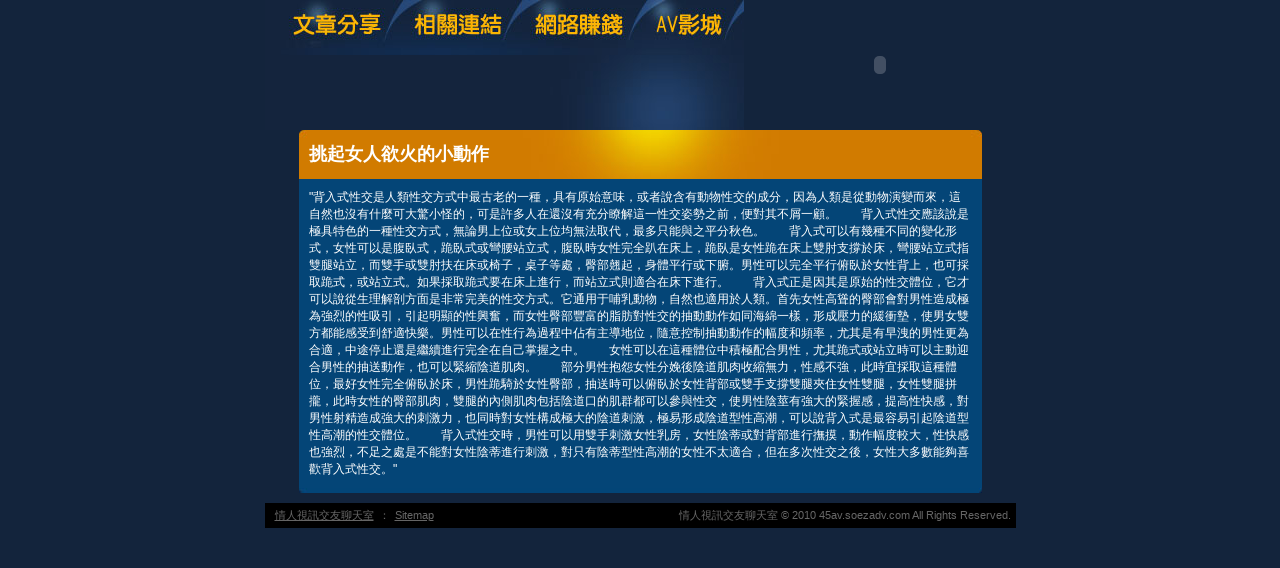

--- FILE ---
content_type: text/html; charset=utf-8
request_url: http://45av.soezadv.com/?opc=a017
body_size: 8053
content:
<!DOCTYPE html PUBLIC "-//W3C//DTD XHTML 1.0 Transitional//EN" "http://www.w3.org/TR/xhtml1/DTD/xhtml1-transitional.dtd"><html xmlns="http://www.w3.org/1999/xhtml"><!-- InstanceBegin template="/Templates/doc.dwt" codeOutsideHTMLIsLocked="false" --><head><meta http-equiv="Content-Type" content="text/html; charset=utf-8" /><!-- InstanceBeginEditable name="doctitle" --><meta name="keywords" content="辣妹視訊,免費." ><meta name="description" content="本站內容包含成人論壇、粉喵聊天室，未滿１８歲成人者請勿進入本站。}" ><title>挑起女人欲火的小動作 - 情人視訊交友聊天室</title><!-- InstanceEndEditable --><link href="/templates/OP006/style.css" rel="stylesheet" type="text/css" /><script type="text/javascript"><!--function MM_preloadImages() {   var d=document; if(d.images){ if(!d.MM_p) d.MM_p=new Array();    var i,j=d.MM_p.length,a=MM_preloadImages.arguments; for(i=0; i<a.length; i++)    if (a[i].indexOf("#")!=0){ d.MM_p[j]=new Image; d.MM_p[j++].src=a[i];}}}function MM_swapImgRestore() {   var i,x,a=document.MM_sr; for(i=0;a&&i<a.length&&(x=a[i])&&x.oSrc;i++) x.src=x.oSrc;}function MM_findObj(n, d) {   var p,i,x;  if(!d) d=document; if((p=n.indexOf("?"))>0&&parent.frames.length) {    d=parent.frames[n.substring(p+1)].document; n=n.substring(0,p);}  if(!(x=d[n])&&d.all) x=d.all[n]; for (i=0;!x&&i<d.forms.length;i++) x=d.forms[i][n];  for(i=0;!x&&d.layers&&i<d.layers.length;i++) x=MM_findObj(n,d.layers[i].document);  if(!x && d.getElementById) x=d.getElementById(n); return x;}function MM_swapImage() {   var i,j=0,x,a=MM_swapImage.arguments; document.MM_sr=new Array; for(i=0;i<(a.length-2);i+=3)   if ((x=MM_findObj(a[i]))!=null){document.MM_sr[j++]=x; if(!x.oSrc) x.oSrc=x.src; x.src=a[i+2];}}//--></script><script src="/templates/OP006/js/AC_RunActiveContent.js" type="text/javascript"></script><!-- InstanceBeginEditable name="head" --><!-- InstanceEndEditable --></head><body onload="MM_preloadImages('/templates/OP006/images/m_doc2.jpg','/templates/OP006/images/m_link2.jpg','/templates/OP006/images/m_money2.jpg','/templates/OP006/images/m_av2.jpg')"><table width="750" border="0" align="center" cellpadding="0" cellspacing="0" class="container">  <tr>    <td><table width="100%" border="0" cellspacing="0" cellpadding="0">      <tr>        <td><a href="./?opc=doc1"><img src="/templates/OP006/images/m_doc.jpg" name="m1" width="138" height="55" id="m1" onmouseover="MM_swapImage('m1','','/templates/OP006/images/m_doc2.jpg',1)" onmouseout="MM_swapImgRestore()" /></a><a href="./?opc=link"><img src="/templates/OP006/images/m_link.jpg" name="m2" width="119" height="55" id="m2" onmouseover="MM_swapImage('m2','','/templates/OP006/images/m_link2.jpg',1)" onmouseout="MM_swapImgRestore()" /></a><a href="./?opc=money"><img src="/templates/OP006/images/m_money.jpg" name="m3" width="124" height="55" id="m3" onmouseover="MM_swapImage('m3','','/templates/OP006/images/m_money2.jpg',1)" onmouseout="MM_swapImgRestore()" /></a><a href="http://mm.333asia.info/VIDEO/index.phtml" target="_blank"><img src="/templates/OP006/images/m_av.jpg" name="m4" width="98" height="55" id="m4" onmouseover="MM_swapImage('m4','','/templates/OP006/images/m_av2.jpg',1)" onmouseout="MM_swapImgRestore()" /></a></td>        <td rowspan="2"><script type="text/javascript">AC_FL_RunContent( 'codebase','http://download.macromedia.com/pub/shockwave/cabs/flash/swflash.cab#version=9,0,28,0','width','272','height','130','src','/templates/OP006/images/logo','quality','high','pluginspage','http://www.adobe.com/shockwave/download/download.cgi?P1_Prod_Version=ShockwaveFlash','movie','/templates/OP006/images/logo' ); //end AC code</script><noscript><object classid="clsid:D27CDB6E-AE6D-11cf-96B8-444553540000" codebase="http://download.macromedia.com/pub/shockwave/cabs/flash/swflash.cab#version=9,0,28,0" width="272" height="130">          <param name="movie" value="/templates/OP006/images/logo.swf" />          <param name="quality" value="high" />          <embed src="/templates/OP006/images/logo.swf" quality="high" pluginspage="http://www.adobe.com/shockwave/download/download.cgi?P1_Prod_Version=ShockwaveFlash" type="application/x-shockwave-flash" width="272" height="130"></embed>        </object></noscript></td>      </tr>      <tr>        <td><img src="/templates/OP006/images/pic1b.jpg" width="479" height="75" /></td>        </tr>    </table></td>  </tr>  <tr>    <td style="padding-bottom:10px;"><table width="683" border="0" align="center" cellpadding="0" cellspacing="0" bgcolor="#044577">      <tr>        <td height="49" background="/templates/OP006/images/c_1.jpg" style="padding-left:10px;"><h1><!-- InstanceBeginEditable name="EditRegion3" -->挑起女人欲火的小動作<!-- InstanceEndEditable --></h1></td>      </tr>      <tr>        <td style="padding:10px;"><!-- InstanceBeginEditable name="EditRegion4" -->"背入式性交是人類性交方式中最古老的一種，具有原始意味，或者說含有動物性交的成分，因為人類是從動物演變而來，這自然也沒有什麼可大驚小怪的，可是許多人在還沒有充分瞭解這一性交姿勢之前，便對其不屑一顧。　　背入式性交應該說是極具特色的一種性交方式，無論男上位或女上位均無法取代，最多只能與之平分秋色。　　背入式可以有幾種不同的變化形式，女性可以是腹臥式，跪臥式或彎腰站立式，腹臥時女性完全趴在床上，跪臥是女性跪在床上雙肘支撐於床，彎腰站立式指雙腿站立，而雙手或雙肘扶在床或椅子，桌子等處，臀部翹起，身體平行或下腑。男性可以完全平行俯臥於女性背上，也可採取跪式，或站立式。如果採取跪式要在床上進行，而站立式則適合在床下進行。　　背入式正是因其是原始的性交體位，它才可以說從生理解剖方面是非常完美的性交方式。它通用于哺乳動物，自然也適用於人類。首先女性高聳的臀部會對男性造成極為強烈的性吸引，引起明顯的性興奮，而女性臀部豐富的脂肪對性交的抽動動作如同海綿一樣，形成壓力的緩衝墊，使男女雙方都能感受到舒適快樂。男性可以在性行為過程中佔有主導地位，隨意控制抽動動作的幅度和頻率，尤其是有早洩的男性更為合適，中途停止還是繼續進行完全在自己掌握之中。　　女性可以在這種體位中積極配合男性，尤其跪式或站立時可以主動迎合男性的抽送動作，也可以緊縮陰道肌肉。　　部分男性抱怨女性分娩後陰道肌肉收縮無力，性感不強，此時宜採取這種體位，最好女性完全俯臥於床，男性跪騎於女性臀部，抽送時可以俯臥於女性背部或雙手支撐雙腿夾住女性雙腿，女性雙腿拼攏，此時女性的臀部肌肉，雙腿的內側肌肉包括陰道口的肌群都可以參與性交，使男性陰莖有強大的緊握感，提高性快感，對男性射精造成強大的刺激力，也同時對女性構成極大的陰道刺激，極易形成陰道型性高潮，可以說背入式是最容易引起陰道型性高潮的性交體位。　　背入式性交時，男性可以用雙手刺激女性乳房，女性陰蒂或對背部進行撫摸，動作幅度較大，性快感也強烈，不足之處是不能對女性陰蒂進行刺激，對只有陰蒂型性高潮的女性不太適合，但在多次性交之後，女性大多數能夠喜歡背入式性交。"<!-- InstanceEndEditable --></td>      </tr>      <tr>        <td><img src="/templates/OP006/images/c_2.jpg" width="683" height="5" /></td>      </tr>    </table></td>  </tr>   <tr><td bgcolor="#000000"class="footer"><div align="center" style="float:left"><a href="./">情人視訊交友聊天室</a>：<a href="./?opc=sitemap">Sitemap</a></div>情人視訊交友聊天室 © 2010 45av.soezadv.com All Rights Reserved. </td>  </tr></table><div class="sexad"> 　 </div></body><!-- InstanceEnd --></html>